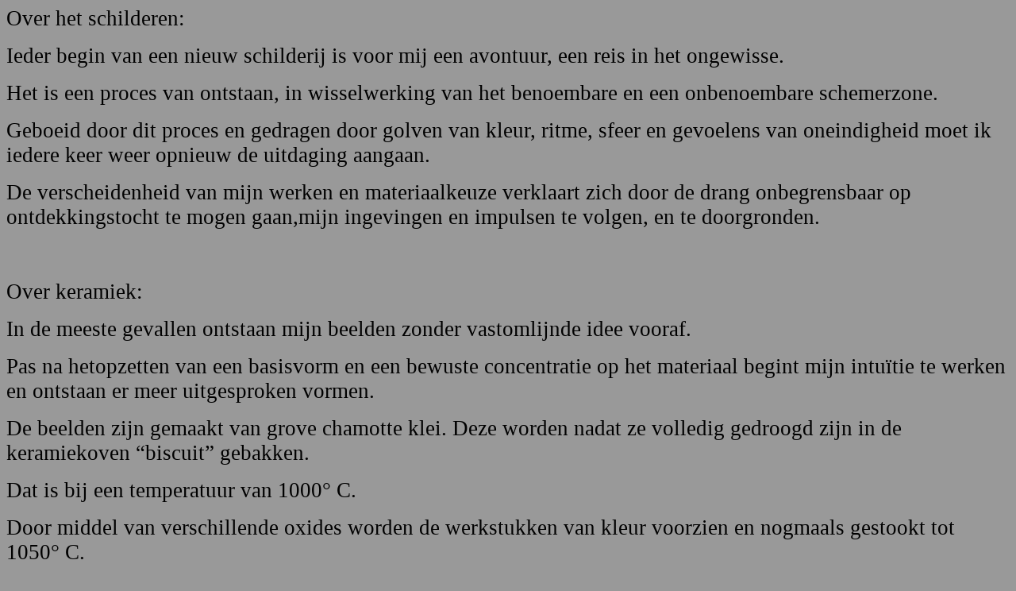

--- FILE ---
content_type: text/html
request_url: http://ilsemuller.com/noname7.htm
body_size: 3564
content:
<html>
<head>
<title> Over het schilderen:</title>

<meta name="GENERATOR" content="Namo WebEditor">
<base target="bio">
</head>
<body bgcolor="#999999" style="scrollbar-base-color:rgb(153,153,153);">



<p class=MsoNormal><font face="Monotype Corsiva"><span style="font-family:'Monotype Corsiva'; font-size:20pt;">Over
het schilderen:</span></font><span style="font-size:20pt;"></span></p>
<p class=MsoNormal><font face="Monotype Corsiva"><span style="font-family:'Monotype Corsiva'; font-size:20pt;">Ieder begin van
een nieuw schilderij is voor mij een avontuur, een reis in het ongewisse.</span></font><span style="font-size:20pt;"></span></p>
<p class=MsoNormal><font face="Monotype Corsiva"><span style="font-family:'Monotype Corsiva'; font-size:20pt;">Het is een
proces van ontstaan, in wisselwerking van het benoembare en een onbenoembare
schemerzone.</span></font><span style="font-size:20pt;"></span></p>
<p class=MsoNormal><font face="Monotype Corsiva"><span style="font-family:'Monotype Corsiva'; font-size:20pt;">Geboeid door
dit proces en gedragen door golven van kleur, ritme, sfeer en gevoelens van
oneindigheid </span><span style="font-family:'Monotype Corsiva'; font-size:20pt;">moet ik iedere keer weer opnieuw
</span><span style="font-family:'Monotype Corsiva'; font-size:20pt;">de uitdaging aangaan.</span></font><span style="font-size:20pt;"></span></p>
<p class=MsoNormal><font face="Monotype Corsiva"><span style="font-family:'Monotype Corsiva'; font-size:20pt;">De verscheidenheid
van mijn werken en materiaalkeuze verklaart zich door de drang onbegrensbaar op ontdekkingstocht te mogen gaan,mijn ingevingen en impulsen te volgen, en te doorgronden.</span></font><span style="font-size:20pt;"></span></p>
<p class=MsoNormal><font face="Monotype Corsiva"><span style="font-size:20pt;">&nbsp;</span></font></p>
<p class=MsoNormal><font face="Monotype Corsiva"><span style="font-family:'Monotype Corsiva'; font-size:20pt;">Over keramiek:</span></font><span style="font-size:20pt;"></span></p>
<p class=MsoNormal><font face="Monotype Corsiva"><span style="font-family:'Monotype Corsiva'; font-size:20pt;">In de meeste
gevallen ontstaan mijn beelden zonder vastomlijnde idee vooraf.</span></font><span style="font-size:20pt;"></span></p>
<p class=MsoNormal><font face="Monotype Corsiva"><span style="font-family:'Monotype Corsiva'; font-size:20pt;">Pas na hetopzetten van een basisvorm en een bewuste concentratie op het materiaal begint
mijn intu�tie te werken en ontstaan er meer uitgesproken vormen.</span></font><span style="font-size:20pt;"></span></p>
<p class=MsoNormal><font face="Monotype Corsiva"><span style="font-family:'Monotype Corsiva'; font-size:20pt;">De beelden zijn gemaakt van grove chamotte klei. Deze worden nadat ze volledig gedroogd zijn in de keramiekoven �biscuit� gebakken. </span></font><span style="font-size:20pt;"></span></p>
<p class=MsoNormal><font face="Monotype Corsiva"><span style="font-family:'Monotype Corsiva'; font-size:20pt;">Dat is bij een temperatuur van </span><span style="font-family:'Monotype Corsiva'; font-size:20pt;">1000� C.</span></font><span style="font-size:20pt;"></span></p>
<p class=MsoNormal><font face="Monotype Corsiva"><span style="font-family:'Monotype Corsiva'; font-size:20pt;">Door middel van
verschillende oxides worden de werkstukken van kleur voorzien en nogmaals
gestookt tot 1050� C.</span></font><span style="font-size:20pt;"></span><font face="Monotype Corsiva"></font></p>
<p class=MsoNormal>&nbsp;</p>
<p>&nbsp;</p>
</body>
</html> 